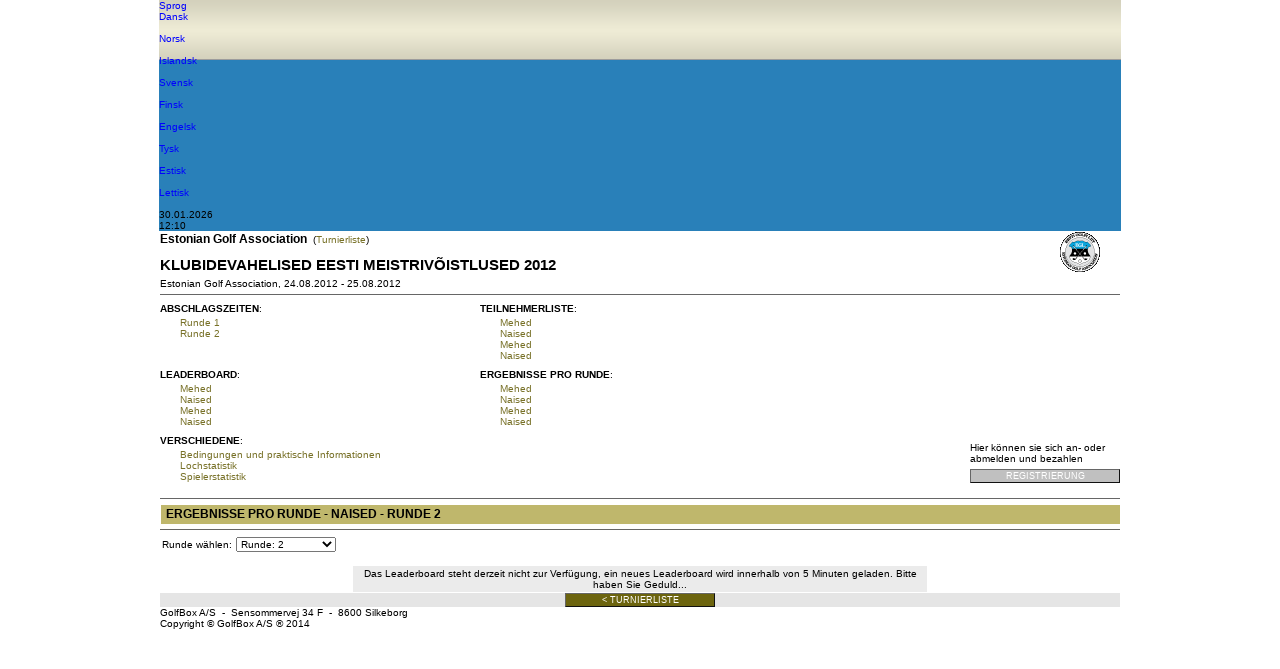

--- FILE ---
content_type: text/html; Charset=UTF-8
request_url: https://www.golfbox.dk/livescoring/holebyhole.asp?tour=%7B0712D2CD-35D9-45D3-8D77-054760D0D055%7D&grp=2&lang=1031
body_size: 26933
content:

			<!DOCTYPE HTML PUBLIC "-//W3C//DTD HTML 4.0 Transitional//EN">
            
			<html>
				<head>
                    <meta http-equiv="X-UA-Compatible" content="IE=edge" />
					<meta http-equiv="Content-Type" content="text/html; charset=utf-8" />
					<meta name="google" value="notranslate">
					<meta http-equiv="Content-Language" content="en" />
					<title>GolfBox Livescoring - Ergebnisse pro Runde</title>
					<link rel="shortcut icon" href="https://www.golfbox.dk/favicon.ico" />
				    <script type="text/javascript">
				    var isGB2012Design = true;
				    </script>
                    <script src="../../scripts/golfbox.livescoring2014.js"></script>
										
				        <link type="text/css" rel="stylesheet" href="/style/style.css" />
					    <link type="text/css" rel="stylesheet" href="/style/livescoring.css" />
                        
					    
					<link type="text/css" rel="stylesheet" href="/style/jquery-ui.css" />
					
					<script type="text/javascript" src="/scripts/golfbox.js"></script>
					<script type="text/javascript" src="/scripts/swfobject.js"></script>
					
					<script type="text/javascript" src="/scripts/jquery-1.7.2.min.js"></script>
					<script type="text/javascript" src="/scripts/jquery-ui-1.8.21.custom.min.js"></script>
					<script type="text/javascript" src="/scripts/jquery-ui-i18n.js"></script>
					<script type="text/javascript" src="/scripts/jquery.cookie.min.js"></script>
					<script type="text/javascript" src="/scripts/golfbox.livescoring.js"></script>

					<script type="text/javascript">
					var page = new GolfBoxPage();
					page.LCID = 1031;
                    
					function preInit() {
					    try {
					        window.parent.resizeIFrame(document.getElementById('MainLivescoringTable').clientHeight);
						}
						catch(e) { //shh! 
						}
					}

					$(function() {
						preInit();
						try {
							$('#topcell')[0].scrollIntoView(false);
						}
						catch(e) { }
					});
					</script>
					<script type="text/javascript">
						var origin = '';
						window.onload = function() { 
						try {
							window.parent.postMessage(window.location.href + 'height/width:' + (document.getElementById('MainLivescoringTable').clientHeight) + "," + ( document.getElementById('MainLivescoringTable').clientWidth ), origin);
						} catch(err) {
							//shh!
						}
						};
					</script>
				</head>
				<body>
					
					<table align="center" border="0" cellspacing="0" cellpadding="0" id="MainLivescoringTable" name="MainLivescoringTable" class="mainTable w-100">
						<tr>
							<td id="topcell">
								

			<table border="0" cellspacing="0" cellpadding="0" id="topHeader" class="w-100">
				<tr class="blueBar">
                    <td>
                        <div id="golfboxLiveScoringImg"></div>
                        <div id="langChoice">
                            <div class="icon"></div>
                            <div class="labelLang"><font color=blue>Sprog</font></div>
                            
                            <div id="langChoiceDropDown">
                                <div class="langContainer">
                                    
				<a href="/livescoring/holebyhole.asp?tour={0712D2CD-35D9-45D3-8D77-054760D0D055}&grp=2&lang=1030"><div class="iconLang"><div class="flagIcon" id="dkFlag"></div><div class="label"><font color=blue>Dansk</font></div></div></a>&nbsp;
				<a href="/livescoring/holebyhole.asp?tour={0712D2CD-35D9-45D3-8D77-054760D0D055}&grp=2&lang=1044"><div class="iconLang"><div class="flagIcon" id="noFlag"></div><div class="label"><font color=blue>Norsk</font></div></div></a>&nbsp;
				<a href="/livescoring/holebyhole.asp?tour={0712D2CD-35D9-45D3-8D77-054760D0D055}&grp=2&lang=1039"><div class="iconLang"><div class="flagIcon" id="isFlag"></div><div class="label"><font color=blue>Islandsk</font></div></div></a>&nbsp;
				<a href="/livescoring/holebyhole.asp?tour={0712D2CD-35D9-45D3-8D77-054760D0D055}&grp=2&lang=1053"><div class="iconLang"><div class="flagIcon" id="seFlag"></div><div class="label"><font color=blue>Svensk</font></div></div></a>&nbsp;
				<a href="/livescoring/holebyhole.asp?tour={0712D2CD-35D9-45D3-8D77-054760D0D055}&grp=2&lang=1035"><div class="iconLang"><div class="flagIcon" id="fiFlag"></div><div class="label"><font color=blue>Finsk</font></div></div></a>&nbsp;
				<a href="/livescoring/holebyhole.asp?tour={0712D2CD-35D9-45D3-8D77-054760D0D055}&grp=2&lang=2057"><div class="iconLang"><div class="flagIcon" id="enFlag"></div><div class="label"><font color=blue>Engelsk</font></div></div></a>&nbsp;
				<a href="/livescoring/holebyhole.asp?tour={0712D2CD-35D9-45D3-8D77-054760D0D055}&grp=2&lang=1031"><div class="iconLang"><div class="flagIcon" id="deFlag"></div><div class="label"><font color=blue>Tysk</font></div></div></a>&nbsp;
				<a href="/livescoring/holebyhole.asp?tour={0712D2CD-35D9-45D3-8D77-054760D0D055}&grp=2&lang=1061"><div class="iconLang"><div class="flagIcon" id="eeFlag"></div><div class="label"><font color=blue>Estisk</font></div></div></a>&nbsp;
                <a href="/livescoring/holebyhole.asp?tour={0712D2CD-35D9-45D3-8D77-054760D0D055}&grp=2&lang=1033"><div class="iconLang"><div class="flagIcon" id="us2Flag"></div><div class="label"><font color=blue>Lettisk</font></div></div></a>&nbsp;
                
			    
                                </div>

                        </div>
                        </div>
                    </td>
                </tr>

                <tr class="greyBar">
                    <td>
                        <div class="dateContainer">
                            <div class="iconsGreyBar" id="dateIcon"></div>
                            <div class="clockAndDateLabel">30.01.2026</div>
                        </div>
                        <div class="timeContainer">
                            <div class="iconsGreyBar" id="clockIcon"></div>
                            
                            <div class="clockAndDateLabel">12:10</div>
                        </div>
                        
                    </td>
                </tr>
            </table>
                                            
           <script type="text/javascript">
               $(".blueBar #langChoice").hover(function() {
                   $(this).addClass("hovered");
               }, function() {
                   $(this).removeClass("hovered");
               });

               $('#langChoice').click(function(){
                   var element = $('#langChoiceDropDown');
                   if(element.is(':visible')){
                       $('.blueBar').find('#langChoice').removeClass('dropdownToggled');
                       $('.blueBar').find('#langChoice').css('border-left', '1px solid #3498DB');
                       $('#langChoiceDropDown').hide();
                   }
                   else{
                       $('.blueBar').find('#langChoice').addClass('dropdownToggled');
                       $('.blueBar').find('#langChoice').css('border-left', '1px solid #f39c12');
                       $('#langChoiceDropDown').show();
                   }
               });


           </script>
			
							</td>
						</tr>
						<tr style="height:100%">
							<td valign="top" class="contentPadding" style="height:100%">
								<table width="100%" cellspacing="0" style="height:100%">
									<tr>
										<td valign="top" class="content">
			
<style type="text/css">
.formlist .row1, .formlist .row2 { background: #ebebeb }
.h, .j, .ttp_pts { text-align: center; white-space:nowrap; }
.p { text-align: right }
</style>
<table border="0" width="100%" cellspacing="0" cellpadding="0">
	<tr>
		<td valign="top">
			
				<font style="font-size:12px;"><b>Estonian Golf Association</b></font>
				
				&nbsp;(<a href="tourlist.asp?cl=913&co=EE&yr=2012&lang=1031">Turnierliste</a>)
				
				<br>
				<br>
				
			<div class="pageHeader">Klubidevahelised Eesti Meistrivõistlused 2012</div>
			Estonian Golf Association, 24.08.2012 - 25.08.2012
			<br />
		</td>
		<td valign="top" align="right" style="padding-right: 20px">
			<img src="/images/uploads/tourlogo/{0712D2CD-35D9-45D3-8D77-054760D0D055}/sponsorlogo.gif" width="40" height="40">
			<br />
		</td>
	</tr>
</table>
<table border="0" width="100%" cellspacing="0" cellpadding="0">
	<tr>
		<td>
			

<script id="scriptToIncludeJQuery">
	(function () {
		if (typeof jQuery == 'undefined' || typeof jQuery != 'function') {
			var jqscript = document.createElement('script'); jqscript.type = 'text/javascript'; jqscript.async = true;
			jqscript.src = '/scripts/jquery-1.3.2.min.js';
			var s = getObj('scriptToIncludeJQuery'); s.parentNode.insertBefore(jqscript, s);
		}		
	})();

	$(document).ready(function() {
		languageId = 1031;
		
		countryImg = "GB.PNG";
		
		switch(languageId)
		{
			case 1030:
				countryImg = "DK.PNG";
				break;
			case 2057:
				countryImg = "GB.PNG";
				break;
			case 1044:
				countryImg = "NO.PNG";
				break;
			case 1053:
				countryImg = "SE.PNG";
				break;
			case 1061:
				countryImg = "EE.PNG";
				break;
            case 1035:
			    countryImg = "FI.PNG"
                break;
			case 1039:
				countryImg = "IS.PNG";
				break;
			default:
				countryImg = "GB.PNG";
				break;
		}
		
		$("#countryFlagImg").attr("src","/images/flags/" + countryImg);
		
	});
	$(document).mouseup(function(e) {
		let container = $('#langContainer');
		if($(e.target).parent("#languageBar").length==0) {
			if (container.hasClass('visible')) {
				container.removeClass('visible');
				container.hide();
			}
		}
	}); 
	function langDropDown() {
		var myElement = document.querySelector("#languageBar"); 
		var position = getPosition(myElement);

		$('#langContainer').css("top", position.y + 40);
		$('#langContainer').css("left", position.x - 80);
		
		if ($('#langContainer').hasClass('visible')) {
			$('#langContainer').removeClass('visible');
			$('#langContainer').hide();
		} else {
			$('#langContainer').addClass('visible');
			$('#langContainer').show();
		}
	}
	
	function getPosition(el) {
	  var xPos = 0;
	  var yPos = 0;
	 
	  while (el) {
		if (el.tagName == "BODY") {
		  // deal with browser quirks with body/window/document and page scroll
		  var xScroll = el.scrollLeft || document.documentElement.scrollLeft;
		  var yScroll = el.scrollTop || document.documentElement.scrollTop;
	 
		  xPos += (el.offsetLeft - xScroll + el.clientLeft);
		  yPos += (el.offsetTop - yScroll + el.clientTop);
		} else {
		  // for all other non-BODY elements
		  xPos += (el.offsetLeft - el.scrollLeft + el.clientLeft);
		  yPos += (el.offsetTop - el.scrollTop + el.clientTop);
		}
	 
		el = el.offsetParent;
	  }
	  return {
		x: xPos,
		y: yPos
	  };
	}
</script>

<div id="backdropForm" style="display:none; position:absolute; width:700px; height:370px; left:0; top:0; padding:0px; filter:Alpha(Opacity=80); opacity:.8; background-color:white; ">
</div>

<div id="notLoggedInFormV2" style="display: none;">
	<div id="logInTop">
		<div id="gb_icon" class="icon-golfbox">
			<div id="gb_text">GolfBox Anmeldung</div>
		</div>
		
		<div id="languageBar">
			<div class="btn language" style="position: relative; height:100%" onclick="langDropDown();"><div class="icon"><img id="countryFlagImg" src="/images/flags/GB.PNG" height="16" width="24" /></div></div>
		</div>
		<div style="display: none;" class="langContainer" id="langContainer">
			<div class="triangle"></div>
			<div class="langList">
				<div onclick="setLang(2057);" class="lang en "><img class="countryFlagImg" src="/images/flags/GB.PNG" height="16" width="24" />&nbsp;ENGLISH</div>
				<div onclick="setLang(1030);" class="lang dk "><img class="countryFlagImg" src="/images/flags/DK.PNG" height="16" width="24" />&nbsp;DANISH</div>
				<div onclick="setLang(1053);" class="lang se "><img class="countryFlagImg" src="/images/flags/SE.PNG" height="16" width="24" />&nbsp;SWEDISH</div>
				<div onclick="setLang(1044);" class="lang no "><img class="countryFlagImg" src="/images/flags/NO.PNG" height="16" width="24" />&nbsp;NORWEGIAN</div>
                <div onclick="setLang(1035);" class="lang no "><img class="countryFlagImg" src="/images/flags/FI.PNG" height="16" width="24" />&nbsp;FINNISH</div>
				<div onclick="setLang(1061);" class="lang ee "><img class="countryFlagImg" src="/images/flags/EE.PNG" height="16" width="24" />&nbsp;ESTONIAN</div>
				<div onclick="setLang(1039);" class="lang is "><img class="countryFlagImg" src="/images/flags/IS.PNG" height="16" width="24" />&nbsp;ICELANDIC</div>
			</div>
		</div>
	</div>
	
	<div id="logInMsg">
		<div class="icon_info icon-status_info">
			<div id="info_text">
				Sie müssen eingeschrieben sein, um diese Funktion nutzen zu können
			</div>
		</div>
	</div>
	<div id="loginFormV2">
		<form method="post" action="/login.asp?" name="loginform_special" id="loginform_special" style="border: 0; padding: 0; margin: 0;">
			<input type="hidden" name="loginform.submitted" value="true" id="loginform_submitted_special" />
			<input type="hidden" name="command" value="login" id="command" />
			<input type="hidden" name="loginform.rurl" value="/" id="loginform.rurl" />
			<div id="loginFields">
				<label for="loginform_username_special">GolfBox Benutzername</label>
				<input type="text" name="loginform.username" id="loginform_username_special" class="field" onblur="setCMDButton('')" onfocus="setCMDButton('cmdLogin_special')" />
				<label for="loginform_password_special">Passwort</label>
				<input type="password" name="loginform.password" id="loginform_password_special" class="field" onblur="setCMDButton('')" onfocus="setCMDButton('cmdLogin_special')" />
			</div>
			<div id="error_msg" style="display: none;">
				<div class="icon-status_attention">
				</div>
				<div id="error_msgTxt">
				</div>
			</div>
			<div id="loginBottom">
				<div id="loginBtn" onclick="submitLogin()">
					<input type="button" class="button" onclick="submitLogin()" id="cmdLogin_special" name="cmdLogin_special" style="display: none;" />
					<div class="icon-padlock_unlocked">
					</div>
					<div id="loginBtn_txt">
						Login
					</div>
				</div>
			</div>
		</form>
	</div>
</div>

<script type="text/javascript">
	function closenotLoggedInForm(){
		closeBackdrop();
		document.getElementById('notLoggedInForm').style.display = 'none';
	}

	function shownotLoggedInForm(url, canSignup, msg, reqAdmin, showFlags){
		getObj('notLoggedInFormV2').style.display = '';
		//
		var extraQuery = '';
		if(reqAdmin != undefined) {
			if(reqAdmin == 1) {
				extraQuery = "&reqAdmin=1";
			}
		}
		showBackdrop();
		/*if(!canSignup){
			getObj('loginform.signupHeader').style.display = 'none';
			getObj('loginform.signupBody').style.display = 'none';
			getObj('loginform.signupSplitter1').style.display = 'none';
			getObj('loginform.signupSplitter2').style.display = 'none';
			getObj('notLoggedInForm').style.width = 320;
		}*/
		
		/*if(showFlags) {
			getObj('loginform_flags').style.display = 'inline-block';
		}*/
		/*getObj('notLoggedInForm').style.left = (document.body.offsetWidth-parseInt(getObj('notLoggedInForm').style.width))/2;
		getObj('notLoggedInForm').style.top = 200+getScrollXY()[1];
		getObj('notLoggedInForm').style.display = '';*/
		getObj('loginform_special').action = '/login.asp?rUrl='+escape(url)+extraQuery;
		getObj('loginform.rurl').value = escape(url);
		document.getElementById('loginform_username_special').focus();
		//
	}

	function showBackdrop(){
		getObj('backdropForm').style.width = getWindowSize()[0];
		getObj('backdropForm').style.height = getWindowSize()[1]+getScrollXY()[1];
		getObj('backdropForm').style.top = 0;
		getObj('backdropForm').style.left = 0;
		getObj('backdropForm').style.display = '';
		toggleWindowedControls('hidden');
	}

	function closeBackdrop(){
		document.getElementById('backdropForm').style.display = 'none';
		toggleWindowedControls('visible');
	}

	function submitLogin(){
		var gbData = 'user='+encodeURIComponent(getObj('loginform_username_special').value)+'&pass='+encodeURIComponent(getObj('loginform_password_special').value);
		$.ajax({
			url: "/portal/login/testLogin.asp",
			data: gbData,
			success: function(data) {
				
				if(data.txt=='ok'){
					rUrl = escape("");
					getObj('loginform_special').action = '/login.asp?rUrl='+ rUrl;
					getObj("loginform.rurl").value = rUrl;
					getObj('loginform_special').submit();
				}
				else {
					//alert(data.txt.replace(/&quot;/g,'"'));
					$("#error_msg").show();
					$("#error_msgTxt").html(data.txt.replace(/\n/g, '<br/>'));
					$("#loginform_username_special").css("border", "1px solid #C0392B");
					$("#loginform_password_special").css("border", "1px solid #C0392B");
				}
			},
			error: function(jqXHR, textStatus, errorThrown) {
				//it didn't work oh well.. :)
			}
		}); 
	}
</script><hr size="1" noshade="noshade" /><table cellpadding="0" cellspacing="0" border="0" width="100%"><tr><td><table class="mainTable" cellpadding="0" cellspacing="0" border="0"><tr><td width="200px" valign="top"><table cellpadding="0" cellspacing="0" border="0" width="200" valign="top"><tr><td colspan="2" style="width:10px; padding-top:3px;padding-bottom:3px;" valign="top"><b style="white-space: nowrap">ABSCHLAGSZEITEN</b>:&nbsp;&nbsp;</td></tr><tr><td width="20px"><td width="180px"><div style="text-overflow:ellipsis;overflow:hidden;width:175px;"><a style="white-space: nowrap" href="startlist.asp?tour={0712D2CD-35D9-45D3-8D77-054760D0D055}&rd=1&lang=1031">Runde 1</a><br /> <a style="white-space: nowrap" href="startlist.asp?tour={0712D2CD-35D9-45D3-8D77-054760D0D055}&rd=2&lang=1031">Runde 2</a><br /> </div></td></tr></table></td><td width="200" valign="top"><table cellpadding="0" cellspacing="0" border="0" width="200"><tr><td colspan="2" style="width:10px; padding-top:3px;padding-bottom:3px;" valign="top"><b style="white-space: nowrap">TEILNEHMERLISTE</b>:&nbsp;&nbsp;</td></tr><tr><td width="20"></td><td width="180"><div style="text-overflow:ellipsis;overflow:hidden;width:175px;"><a style="white-space: nowrap" href="participants.asp?tour={0712D2CD-35D9-45D3-8D77-054760D0D055}&grp=101&lang=1031">Mehed</a><br /> <a style="white-space: nowrap" href="participants.asp?tour={0712D2CD-35D9-45D3-8D77-054760D0D055}&grp=102&lang=1031">Naised</a><br /> <a style="white-space: nowrap" href="participants.asp?tour={0712D2CD-35D9-45D3-8D77-054760D0D055}&grp=1&lang=1031">Mehed</a><br /> <a style="white-space: nowrap" href="participants.asp?tour={0712D2CD-35D9-45D3-8D77-054760D0D055}&grp=2&lang=1031">Naised</a><br /> </div></td></tr></table></td><td width="200" valign="top"><table cellpadding="0" cellspacing="0" border="0" width="200"></table></td></tr></table></td></tr><tr><td style="padding-top:5px;"><table class="mainTable" cellpadding="0" cellspacing="0" border="0"><tr><td width="200" valign="top"><table cellpadding="0" cellspacing="0" border="0" width="200"><tr><td colspan="2" style="width:10px; padding-top:3px;padding-bottom:3px;" valign="top"><b style="white-space: nowrap">LEADERBOARD</b>:&nbsp;&nbsp;</td></tr><tr><td width="20"></td><td width="180"><div style="text-overflow:ellipsis;overflow:hidden;width:175px;"><a style="white-space: nowrap" href="leaderboard.asp?tour={0712D2CD-35D9-45D3-8D77-054760D0D055}&grp=101&lang=1031">Mehed</a><br /> <a style="white-space: nowrap" href="leaderboard.asp?tour={0712D2CD-35D9-45D3-8D77-054760D0D055}&grp=102&lang=1031">Naised</a><br /> <a style="white-space: nowrap" href="leaderboard.asp?tour={0712D2CD-35D9-45D3-8D77-054760D0D055}&grp=1&lang=1031">Mehed</a><br /> <a style="white-space: nowrap" href="leaderboard.asp?tour={0712D2CD-35D9-45D3-8D77-054760D0D055}&grp=2&lang=1031">Naised</a><br /> </div></td></tr></table></td><td width="200" valign="top"><table cellpadding="0" cellspacing="0" border="0" width="200"><tr><td colspan="2" style="width:10px; padding-top:3px;padding-bottom:3px;" valign="top"><b style="white-space: nowrap">ERGEBNISSE PRO RUNDE</b>:&nbsp;&nbsp;</td></tr><tr><td width="20"></td><td width="180"><div style="text-overflow:ellipsis;overflow:hidden;width:175px;"><a style="white-space: nowrap" href="holebyhole.asp?tour={0712D2CD-35D9-45D3-8D77-054760D0D055}&grp=101&lang=1031">Mehed</a><br /><a style="white-space: nowrap" href="holebyhole.asp?tour={0712D2CD-35D9-45D3-8D77-054760D0D055}&grp=102&lang=1031">Naised</a><br /><a style="white-space: nowrap" href="holebyhole.asp?tour={0712D2CD-35D9-45D3-8D77-054760D0D055}&grp=1&lang=1031">Mehed</a><br /><a style="white-space: nowrap" href="holebyhole.asp?tour={0712D2CD-35D9-45D3-8D77-054760D0D055}&grp=2&lang=1031">Naised</a><br /></div></td></tr></table></td><td width="200" valign="top"><table cellpadding="0" cellspacing="0" border="0" width="200"></table></td></tr></td></tr></table></td></tr><tr><td width="100%" valign="top" style="padding-top:5px;"><table cellpadding="0" cellspacing="0" border="0" class="mainTable"><tr><td valign="top"><table cellpadding="0" cellspacing="0"><tr><td colspan="2" style="width:10px; padding-top:3px;padding-bottom:3px;" valign="top"><b style="white-space: nowrap">VERSCHIEDENE</b>:&nbsp;&nbsp;</td></tr><tr><td width="20"></td><td width="430"><div style="text-overflow:ellipsis;overflow:hidden;width:425px;">
			<a href="matchsetup.asp?tour={0712D2CD-35D9-45D3-8D77-054760D0D055}&lang=1031">Bedingungen und praktische Informationen</a>
			<br /><a href="holeStatistics.asp?tour={0712D2CD-35D9-45D3-8D77-054760D0D055}&lang=1031">Lochstatistik</a><br /><a href="playerStatsSummary.asp?tour={0712D2CD-35D9-45D3-8D77-054760D0D055}&lang=1031">Spielerstatistik</a><br><br></div></td></tr></table><td width="150"><div style="padding-bottom:5px;">Hier können sie sich an- oder abmelden und bezahlen</div><input type="button" disabled class="button disabled" style="width:150px;" onclick="" value="Registrierung" id="cmdSignup" name="cmdSignup" title="Die Anmeldefrist ist abgelaufen 20.08.2012 18:00" onmouseover="buttonHover(this)" onmouseout="buttonDeHover(this)" /></td></tr></table><hr size="1" noshade="noshade" />
			<table border="0" cellpadding="2" cellspacing="0" width="100%" class="formlist">
				<tr class="header">
					<td style="border-bottom: 0; border-right: 0; font-size: 12px">Ergebnisse pro Runde - Naised - Runde 2</td>
				</tr>
			</table>
			
			<hr size="1" noshade="noshade" />
			
							<table border="0" cellpadding="2" cellspacing="0" id="formSelectRoundHolder">
								<tr>
									<td nowrap="nowrap">Runde wählen:</td>
									<td><select name="formSelectRound" id="formSelectRound" fieldname="Runde wählen" onchange="_redirect('holebyhole.asp?tour={0712D2CD-35D9-45D3-8D77-054760D0D055}&grp=2&rnd=' + this.value + '&lang=1031');" style="width:100">
<option value="1">Runde: 1</option>
<option value="2" selected="selected">Runde: 2</option>
</select></td>
								</tr>
							</table>
							
							<br />
							<table align="center" border="0" cellpadding="2" cellspacing="0" width="60%" class="formlist">
								<tr align="center" class="row1">
									<td>Das Leaderboard steht derzeit nicht zur Verfügung, ein neues Leaderboard wird innerhalb von 5 Minuten geladen. Bitte haben Sie Geduld...</td>
								</tr>
							</table>
							
		</td>
	</tr>
	<tr>
		<td valign="bottom">
			
                <input type="hidden" id="livelink" name="livelink" />
                <script type="text/javascript" language="javascript">

                    var link
                    if ($.cookie('livelink') == null) {
                        link = 'clublist.asp' + '?gb=1&lang=1031';
                    }
                    else {
                        var pos = $.cookie('livelink').indexOf('.asp?');
                        if (pos >= 0) {
                            link = '' + $.cookie('livelink') + '&lang=1031';
                        }
                        else {
                            link = '' + $.cookie('livelink') + '?gb=1' + '&lang=1031'; 
                        }
                    }
                    document.getElementById('livelink').value = link;
                </script>
            
		<table border="0" cellpadding="0" cellspacing="0" width="100%" ID="tblNavigationPanel">
			
			<tr>
				<td align="center" class="navigationPanelBackground">
				<button type="button" class="button " onclick="_redirect('tourlist.asp?cl=913&co=EE&yr=2012&lang=1031');" id="cmdTourlist" name="cmdTourlist" title=" < Turnierliste " style="width: 150px"><div class="icon "></div><div class="text">< Turnierliste</div></button>
				</td>
			</tr>
		</table>
	
		</td>
	</tr>
</table>
<script type="text/javascript">
function score(guid) {
	//
	_redirect('scorecard.asp?tour={0712D2CD-35D9-45D3-8D77-054760D0D055}&guid='+guid+'&lang=1031');
	//
}

function reloadPage() {
	window.location.reload(true);
}

__tourGUID = '{0712D2CD-35D9-45D3-8D77-054760D0D055}'.replace(/\{|\}/ig, '');
__isTeam = false;
__lang = '1031';

$(function() {
	preRender_LiveGrid();
	//
});
</script>

<iframe id="LSsessionFrame" name="LSsessionFrame" onload="submitSessionForm()" src="/app_livescoring/_cacheMark.asp" style="display: none;"></iframe>
<form id="LSsessionForm" action="/app_livescoring/_cacheMark.asp?1=1" target="LSsessionFrame" action="post" style="display: none;"></form>


                </td>
                    
                </td>
                    
<!--										</td>-->
									</tr>
    <tr>
        <td colspan="2">
                    
            <div class="bottomTemplate">
                       <div class="bottomLabelLeft">GolfBox A/S &#160-&#160 Sensommervej 34 F &#160-&#160 8600 Silkeborg</div>
                       <div class="bottomLabelRight">Copyright &#169 GolfBox A/S &#174 2014</div>
                   </div>
                        
        </td>

        </tr>

								</table>
							</td>
						</tr>
						<tr>
<!--							<td><img src="/images/t.gif" width="1" height="1" alt="" border="0" /></td>-->
						</tr>
						<!--
						<tr>
							<td align=right style="padding-top:5px;"><font color=blue>Direkte link til denne side</font>:<br>http://www.golfbox.dk/livescoring/holebyhole.asp?tour=%7B0712D2CD-35D9-45D3-8D77-054760D0D055%7D&grp=2&lang=1031<br><br></td>
						</tr>
						-->
					</table>
					
					<script src="https://www.google-analytics.com/urchin.js" type="text/javascript">
					</script>
					<script type="text/javascript">
					_uacct = "UA-2101723-1";
					urchinTracker();
					</script>
					
				</body>
			</html>
			

--- FILE ---
content_type: text/html
request_url: https://www.golfbox.dk/app_livescoring/_cacheMark.asp
body_size: -59
content:
/* 30-01-2026 11:10:33 */

--- FILE ---
content_type: text/html
request_url: https://www.golfbox.dk/app_livescoring/_cacheMark.asp?
body_size: -47
content:
/* 30-01-2026 11:10:33 */